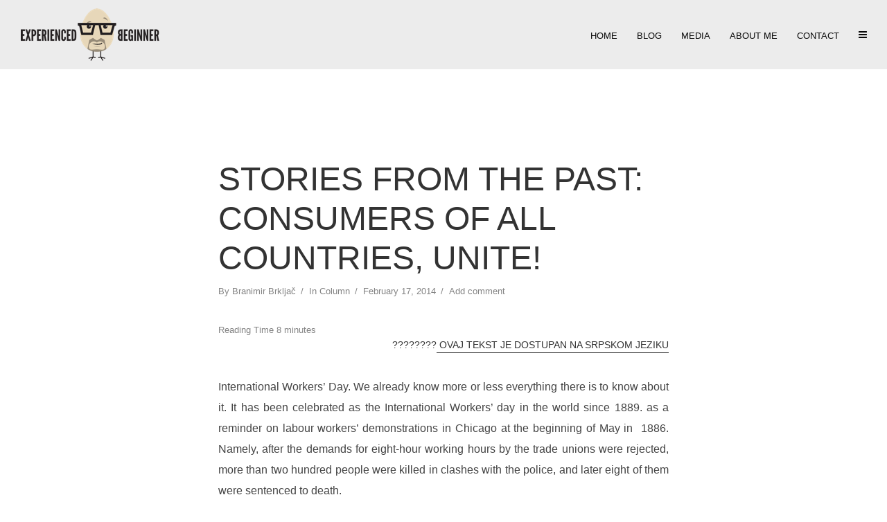

--- FILE ---
content_type: text/html; charset=UTF-8
request_url: https://experiencedbeginner.com/stories-from-the-past-consumers-of-all-countries-unite/
body_size: 21346
content:
<!DOCTYPE html>
<html lang="en-US" class="no-js no-svg">
	<head>
		<meta charset="UTF-8">
		<meta name="viewport" content="width=device-width, initial-scale=1">
		<link rel="profile" href="http://gmpg.org/xfn/11">
		<meta name='robots' content='index, follow, max-image-preview:large, max-snippet:-1, max-video-preview:-1' />

	<!-- This site is optimized with the Yoast SEO plugin v26.7 - https://yoast.com/wordpress/plugins/seo/ -->
	<title>Stories From The Past: Consumers Of All Countries, Unite! - Branimir Brkljač</title>
	<link rel="canonical" href="https://experiencedbeginner.com/stories-from-the-past-consumers-of-all-countries-unite/" />
	<meta property="og:locale" content="en_US" />
	<meta property="og:type" content="article" />
	<meta property="og:title" content="Stories From The Past: Consumers Of All Countries, Unite! - Branimir Brkljač" />
	<meta property="og:description" content="nternational Workers’ Day. We already know more or less everything there is to know about it. It has been celebrated as the International Workers’ day in the world since 1889. as a reminder on labour workers’ demonstrations in Chicago at the beginning of May in  1886. Namely, after the demands for eight-hour working hours by the trade unions were rejected, more than two hundred people were killed in clashes with the police, and later eight of them were sentenced to death." />
	<meta property="og:url" content="https://experiencedbeginner.com/stories-from-the-past-consumers-of-all-countries-unite/" />
	<meta property="og:site_name" content="Branimir Brkljač" />
	<meta property="article:published_time" content="2014-02-17T19:29:20+00:00" />
	<meta property="article:modified_time" content="2018-08-08T07:26:57+00:00" />
	<meta name="author" content="Branimir Brkljač" />
	<meta name="twitter:card" content="summary_large_image" />
	<meta name="twitter:label1" content="Written by" />
	<meta name="twitter:data1" content="Branimir Brkljač" />
	<meta name="twitter:label2" content="Est. reading time" />
	<meta name="twitter:data2" content="12 minutes" />
	<script type="application/ld+json" class="yoast-schema-graph">{"@context":"https://schema.org","@graph":[{"@type":"Article","@id":"https://experiencedbeginner.com/stories-from-the-past-consumers-of-all-countries-unite/#article","isPartOf":{"@id":"https://experiencedbeginner.com/stories-from-the-past-consumers-of-all-countries-unite/"},"author":{"name":"Branimir Brkljač","@id":"https://experiencedbeginner.com/#/schema/person/5fc97ebdd71be69604caba665b199200"},"headline":"Stories From The Past: Consumers Of All Countries, Unite!","datePublished":"2014-02-17T19:29:20+00:00","dateModified":"2018-08-08T07:26:57+00:00","mainEntityOfPage":{"@id":"https://experiencedbeginner.com/stories-from-the-past-consumers-of-all-countries-unite/"},"wordCount":2367,"commentCount":0,"keywords":["column"],"articleSection":["Column"],"inLanguage":"en-US","potentialAction":[{"@type":"CommentAction","name":"Comment","target":["https://experiencedbeginner.com/stories-from-the-past-consumers-of-all-countries-unite/#respond"]}]},{"@type":"WebPage","@id":"https://experiencedbeginner.com/stories-from-the-past-consumers-of-all-countries-unite/","url":"https://experiencedbeginner.com/stories-from-the-past-consumers-of-all-countries-unite/","name":"Stories From The Past: Consumers Of All Countries, Unite! - Branimir Brkljač","isPartOf":{"@id":"https://experiencedbeginner.com/#website"},"datePublished":"2014-02-17T19:29:20+00:00","dateModified":"2018-08-08T07:26:57+00:00","author":{"@id":"https://experiencedbeginner.com/#/schema/person/5fc97ebdd71be69604caba665b199200"},"breadcrumb":{"@id":"https://experiencedbeginner.com/stories-from-the-past-consumers-of-all-countries-unite/#breadcrumb"},"inLanguage":"en-US","potentialAction":[{"@type":"ReadAction","target":["https://experiencedbeginner.com/stories-from-the-past-consumers-of-all-countries-unite/"]}]},{"@type":"BreadcrumbList","@id":"https://experiencedbeginner.com/stories-from-the-past-consumers-of-all-countries-unite/#breadcrumb","itemListElement":[{"@type":"ListItem","position":1,"name":"Home","item":"https://experiencedbeginner.com/"},{"@type":"ListItem","position":2,"name":"Blog","item":"https://experiencedbeginner.com/blog/"},{"@type":"ListItem","position":3,"name":"Stories From The Past: Consumers Of All Countries, Unite!"}]},{"@type":"WebSite","@id":"https://experiencedbeginner.com/#website","url":"https://experiencedbeginner.com/","name":"Branimir Brkljač","description":"Experienced Beginner&#039;s Blog","potentialAction":[{"@type":"SearchAction","target":{"@type":"EntryPoint","urlTemplate":"https://experiencedbeginner.com/?s={search_term_string}"},"query-input":{"@type":"PropertyValueSpecification","valueRequired":true,"valueName":"search_term_string"}}],"inLanguage":"en-US"},{"@type":"Person","@id":"https://experiencedbeginner.com/#/schema/person/5fc97ebdd71be69604caba665b199200","name":"Branimir Brkljač","sameAs":["http://experiencedbeginner.com"],"url":"https://experiencedbeginner.com/author/branimir-brkljac/"}]}</script>
	<!-- / Yoast SEO plugin. -->


<link rel="alternate" type="application/rss+xml" title="Branimir Brkljač &raquo; Feed" href="https://experiencedbeginner.com/feed/" />
<link rel="alternate" type="application/rss+xml" title="Branimir Brkljač &raquo; Comments Feed" href="https://experiencedbeginner.com/comments/feed/" />
<link rel="alternate" type="application/rss+xml" title="Branimir Brkljač &raquo; Stories From The Past: Consumers Of All Countries, Unite! Comments Feed" href="https://experiencedbeginner.com/stories-from-the-past-consumers-of-all-countries-unite/feed/" />
<link rel="alternate" title="oEmbed (JSON)" type="application/json+oembed" href="https://experiencedbeginner.com/wp-json/oembed/1.0/embed?url=https%3A%2F%2Fexperiencedbeginner.com%2Fstories-from-the-past-consumers-of-all-countries-unite%2F" />
<link rel="alternate" title="oEmbed (XML)" type="text/xml+oembed" href="https://experiencedbeginner.com/wp-json/oembed/1.0/embed?url=https%3A%2F%2Fexperiencedbeginner.com%2Fstories-from-the-past-consumers-of-all-countries-unite%2F&#038;format=xml" />
		<!-- This site uses the Google Analytics by MonsterInsights plugin v9.11.1 - Using Analytics tracking - https://www.monsterinsights.com/ -->
		<!-- Note: MonsterInsights is not currently configured on this site. The site owner needs to authenticate with Google Analytics in the MonsterInsights settings panel. -->
					<!-- No tracking code set -->
				<!-- / Google Analytics by MonsterInsights -->
		<style id='wp-img-auto-sizes-contain-inline-css' type='text/css'>
img:is([sizes=auto i],[sizes^="auto," i]){contain-intrinsic-size:3000px 1500px}
/*# sourceURL=wp-img-auto-sizes-contain-inline-css */
</style>
<style id='wp-emoji-styles-inline-css' type='text/css'>

	img.wp-smiley, img.emoji {
		display: inline !important;
		border: none !important;
		box-shadow: none !important;
		height: 1em !important;
		width: 1em !important;
		margin: 0 0.07em !important;
		vertical-align: -0.1em !important;
		background: none !important;
		padding: 0 !important;
	}
/*# sourceURL=wp-emoji-styles-inline-css */
</style>
<style id='wp-block-library-inline-css' type='text/css'>
:root{--wp-block-synced-color:#7a00df;--wp-block-synced-color--rgb:122,0,223;--wp-bound-block-color:var(--wp-block-synced-color);--wp-editor-canvas-background:#ddd;--wp-admin-theme-color:#007cba;--wp-admin-theme-color--rgb:0,124,186;--wp-admin-theme-color-darker-10:#006ba1;--wp-admin-theme-color-darker-10--rgb:0,107,160.5;--wp-admin-theme-color-darker-20:#005a87;--wp-admin-theme-color-darker-20--rgb:0,90,135;--wp-admin-border-width-focus:2px}@media (min-resolution:192dpi){:root{--wp-admin-border-width-focus:1.5px}}.wp-element-button{cursor:pointer}:root .has-very-light-gray-background-color{background-color:#eee}:root .has-very-dark-gray-background-color{background-color:#313131}:root .has-very-light-gray-color{color:#eee}:root .has-very-dark-gray-color{color:#313131}:root .has-vivid-green-cyan-to-vivid-cyan-blue-gradient-background{background:linear-gradient(135deg,#00d084,#0693e3)}:root .has-purple-crush-gradient-background{background:linear-gradient(135deg,#34e2e4,#4721fb 50%,#ab1dfe)}:root .has-hazy-dawn-gradient-background{background:linear-gradient(135deg,#faaca8,#dad0ec)}:root .has-subdued-olive-gradient-background{background:linear-gradient(135deg,#fafae1,#67a671)}:root .has-atomic-cream-gradient-background{background:linear-gradient(135deg,#fdd79a,#004a59)}:root .has-nightshade-gradient-background{background:linear-gradient(135deg,#330968,#31cdcf)}:root .has-midnight-gradient-background{background:linear-gradient(135deg,#020381,#2874fc)}:root{--wp--preset--font-size--normal:16px;--wp--preset--font-size--huge:42px}.has-regular-font-size{font-size:1em}.has-larger-font-size{font-size:2.625em}.has-normal-font-size{font-size:var(--wp--preset--font-size--normal)}.has-huge-font-size{font-size:var(--wp--preset--font-size--huge)}.has-text-align-center{text-align:center}.has-text-align-left{text-align:left}.has-text-align-right{text-align:right}.has-fit-text{white-space:nowrap!important}#end-resizable-editor-section{display:none}.aligncenter{clear:both}.items-justified-left{justify-content:flex-start}.items-justified-center{justify-content:center}.items-justified-right{justify-content:flex-end}.items-justified-space-between{justify-content:space-between}.screen-reader-text{border:0;clip-path:inset(50%);height:1px;margin:-1px;overflow:hidden;padding:0;position:absolute;width:1px;word-wrap:normal!important}.screen-reader-text:focus{background-color:#ddd;clip-path:none;color:#444;display:block;font-size:1em;height:auto;left:5px;line-height:normal;padding:15px 23px 14px;text-decoration:none;top:5px;width:auto;z-index:100000}html :where(.has-border-color){border-style:solid}html :where([style*=border-top-color]){border-top-style:solid}html :where([style*=border-right-color]){border-right-style:solid}html :where([style*=border-bottom-color]){border-bottom-style:solid}html :where([style*=border-left-color]){border-left-style:solid}html :where([style*=border-width]){border-style:solid}html :where([style*=border-top-width]){border-top-style:solid}html :where([style*=border-right-width]){border-right-style:solid}html :where([style*=border-bottom-width]){border-bottom-style:solid}html :where([style*=border-left-width]){border-left-style:solid}html :where(img[class*=wp-image-]){height:auto;max-width:100%}:where(figure){margin:0 0 1em}html :where(.is-position-sticky){--wp-admin--admin-bar--position-offset:var(--wp-admin--admin-bar--height,0px)}@media screen and (max-width:600px){html :where(.is-position-sticky){--wp-admin--admin-bar--position-offset:0px}}

/*# sourceURL=wp-block-library-inline-css */
</style><style id='global-styles-inline-css' type='text/css'>
:root{--wp--preset--aspect-ratio--square: 1;--wp--preset--aspect-ratio--4-3: 4/3;--wp--preset--aspect-ratio--3-4: 3/4;--wp--preset--aspect-ratio--3-2: 3/2;--wp--preset--aspect-ratio--2-3: 2/3;--wp--preset--aspect-ratio--16-9: 16/9;--wp--preset--aspect-ratio--9-16: 9/16;--wp--preset--color--black: #000000;--wp--preset--color--cyan-bluish-gray: #abb8c3;--wp--preset--color--white: #ffffff;--wp--preset--color--pale-pink: #f78da7;--wp--preset--color--vivid-red: #cf2e2e;--wp--preset--color--luminous-vivid-orange: #ff6900;--wp--preset--color--luminous-vivid-amber: #fcb900;--wp--preset--color--light-green-cyan: #7bdcb5;--wp--preset--color--vivid-green-cyan: #00d084;--wp--preset--color--pale-cyan-blue: #8ed1fc;--wp--preset--color--vivid-cyan-blue: #0693e3;--wp--preset--color--vivid-purple: #9b51e0;--wp--preset--color--typology-acc: #0a0a0a;--wp--preset--color--typology-txt: #444444;--wp--preset--color--typology-meta: #848484;--wp--preset--color--typology-bg: #ffffff;--wp--preset--gradient--vivid-cyan-blue-to-vivid-purple: linear-gradient(135deg,rgb(6,147,227) 0%,rgb(155,81,224) 100%);--wp--preset--gradient--light-green-cyan-to-vivid-green-cyan: linear-gradient(135deg,rgb(122,220,180) 0%,rgb(0,208,130) 100%);--wp--preset--gradient--luminous-vivid-amber-to-luminous-vivid-orange: linear-gradient(135deg,rgb(252,185,0) 0%,rgb(255,105,0) 100%);--wp--preset--gradient--luminous-vivid-orange-to-vivid-red: linear-gradient(135deg,rgb(255,105,0) 0%,rgb(207,46,46) 100%);--wp--preset--gradient--very-light-gray-to-cyan-bluish-gray: linear-gradient(135deg,rgb(238,238,238) 0%,rgb(169,184,195) 100%);--wp--preset--gradient--cool-to-warm-spectrum: linear-gradient(135deg,rgb(74,234,220) 0%,rgb(151,120,209) 20%,rgb(207,42,186) 40%,rgb(238,44,130) 60%,rgb(251,105,98) 80%,rgb(254,248,76) 100%);--wp--preset--gradient--blush-light-purple: linear-gradient(135deg,rgb(255,206,236) 0%,rgb(152,150,240) 100%);--wp--preset--gradient--blush-bordeaux: linear-gradient(135deg,rgb(254,205,165) 0%,rgb(254,45,45) 50%,rgb(107,0,62) 100%);--wp--preset--gradient--luminous-dusk: linear-gradient(135deg,rgb(255,203,112) 0%,rgb(199,81,192) 50%,rgb(65,88,208) 100%);--wp--preset--gradient--pale-ocean: linear-gradient(135deg,rgb(255,245,203) 0%,rgb(182,227,212) 50%,rgb(51,167,181) 100%);--wp--preset--gradient--electric-grass: linear-gradient(135deg,rgb(202,248,128) 0%,rgb(113,206,126) 100%);--wp--preset--gradient--midnight: linear-gradient(135deg,rgb(2,3,129) 0%,rgb(40,116,252) 100%);--wp--preset--font-size--small: 12.8px;--wp--preset--font-size--medium: 20px;--wp--preset--font-size--large: 22.4px;--wp--preset--font-size--x-large: 42px;--wp--preset--font-size--normal: 16px;--wp--preset--font-size--huge: 28.8px;--wp--preset--spacing--20: 0.44rem;--wp--preset--spacing--30: 0.67rem;--wp--preset--spacing--40: 1rem;--wp--preset--spacing--50: 1.5rem;--wp--preset--spacing--60: 2.25rem;--wp--preset--spacing--70: 3.38rem;--wp--preset--spacing--80: 5.06rem;--wp--preset--shadow--natural: 6px 6px 9px rgba(0, 0, 0, 0.2);--wp--preset--shadow--deep: 12px 12px 50px rgba(0, 0, 0, 0.4);--wp--preset--shadow--sharp: 6px 6px 0px rgba(0, 0, 0, 0.2);--wp--preset--shadow--outlined: 6px 6px 0px -3px rgb(255, 255, 255), 6px 6px rgb(0, 0, 0);--wp--preset--shadow--crisp: 6px 6px 0px rgb(0, 0, 0);}:where(.is-layout-flex){gap: 0.5em;}:where(.is-layout-grid){gap: 0.5em;}body .is-layout-flex{display: flex;}.is-layout-flex{flex-wrap: wrap;align-items: center;}.is-layout-flex > :is(*, div){margin: 0;}body .is-layout-grid{display: grid;}.is-layout-grid > :is(*, div){margin: 0;}:where(.wp-block-columns.is-layout-flex){gap: 2em;}:where(.wp-block-columns.is-layout-grid){gap: 2em;}:where(.wp-block-post-template.is-layout-flex){gap: 1.25em;}:where(.wp-block-post-template.is-layout-grid){gap: 1.25em;}.has-black-color{color: var(--wp--preset--color--black) !important;}.has-cyan-bluish-gray-color{color: var(--wp--preset--color--cyan-bluish-gray) !important;}.has-white-color{color: var(--wp--preset--color--white) !important;}.has-pale-pink-color{color: var(--wp--preset--color--pale-pink) !important;}.has-vivid-red-color{color: var(--wp--preset--color--vivid-red) !important;}.has-luminous-vivid-orange-color{color: var(--wp--preset--color--luminous-vivid-orange) !important;}.has-luminous-vivid-amber-color{color: var(--wp--preset--color--luminous-vivid-amber) !important;}.has-light-green-cyan-color{color: var(--wp--preset--color--light-green-cyan) !important;}.has-vivid-green-cyan-color{color: var(--wp--preset--color--vivid-green-cyan) !important;}.has-pale-cyan-blue-color{color: var(--wp--preset--color--pale-cyan-blue) !important;}.has-vivid-cyan-blue-color{color: var(--wp--preset--color--vivid-cyan-blue) !important;}.has-vivid-purple-color{color: var(--wp--preset--color--vivid-purple) !important;}.has-black-background-color{background-color: var(--wp--preset--color--black) !important;}.has-cyan-bluish-gray-background-color{background-color: var(--wp--preset--color--cyan-bluish-gray) !important;}.has-white-background-color{background-color: var(--wp--preset--color--white) !important;}.has-pale-pink-background-color{background-color: var(--wp--preset--color--pale-pink) !important;}.has-vivid-red-background-color{background-color: var(--wp--preset--color--vivid-red) !important;}.has-luminous-vivid-orange-background-color{background-color: var(--wp--preset--color--luminous-vivid-orange) !important;}.has-luminous-vivid-amber-background-color{background-color: var(--wp--preset--color--luminous-vivid-amber) !important;}.has-light-green-cyan-background-color{background-color: var(--wp--preset--color--light-green-cyan) !important;}.has-vivid-green-cyan-background-color{background-color: var(--wp--preset--color--vivid-green-cyan) !important;}.has-pale-cyan-blue-background-color{background-color: var(--wp--preset--color--pale-cyan-blue) !important;}.has-vivid-cyan-blue-background-color{background-color: var(--wp--preset--color--vivid-cyan-blue) !important;}.has-vivid-purple-background-color{background-color: var(--wp--preset--color--vivid-purple) !important;}.has-black-border-color{border-color: var(--wp--preset--color--black) !important;}.has-cyan-bluish-gray-border-color{border-color: var(--wp--preset--color--cyan-bluish-gray) !important;}.has-white-border-color{border-color: var(--wp--preset--color--white) !important;}.has-pale-pink-border-color{border-color: var(--wp--preset--color--pale-pink) !important;}.has-vivid-red-border-color{border-color: var(--wp--preset--color--vivid-red) !important;}.has-luminous-vivid-orange-border-color{border-color: var(--wp--preset--color--luminous-vivid-orange) !important;}.has-luminous-vivid-amber-border-color{border-color: var(--wp--preset--color--luminous-vivid-amber) !important;}.has-light-green-cyan-border-color{border-color: var(--wp--preset--color--light-green-cyan) !important;}.has-vivid-green-cyan-border-color{border-color: var(--wp--preset--color--vivid-green-cyan) !important;}.has-pale-cyan-blue-border-color{border-color: var(--wp--preset--color--pale-cyan-blue) !important;}.has-vivid-cyan-blue-border-color{border-color: var(--wp--preset--color--vivid-cyan-blue) !important;}.has-vivid-purple-border-color{border-color: var(--wp--preset--color--vivid-purple) !important;}.has-vivid-cyan-blue-to-vivid-purple-gradient-background{background: var(--wp--preset--gradient--vivid-cyan-blue-to-vivid-purple) !important;}.has-light-green-cyan-to-vivid-green-cyan-gradient-background{background: var(--wp--preset--gradient--light-green-cyan-to-vivid-green-cyan) !important;}.has-luminous-vivid-amber-to-luminous-vivid-orange-gradient-background{background: var(--wp--preset--gradient--luminous-vivid-amber-to-luminous-vivid-orange) !important;}.has-luminous-vivid-orange-to-vivid-red-gradient-background{background: var(--wp--preset--gradient--luminous-vivid-orange-to-vivid-red) !important;}.has-very-light-gray-to-cyan-bluish-gray-gradient-background{background: var(--wp--preset--gradient--very-light-gray-to-cyan-bluish-gray) !important;}.has-cool-to-warm-spectrum-gradient-background{background: var(--wp--preset--gradient--cool-to-warm-spectrum) !important;}.has-blush-light-purple-gradient-background{background: var(--wp--preset--gradient--blush-light-purple) !important;}.has-blush-bordeaux-gradient-background{background: var(--wp--preset--gradient--blush-bordeaux) !important;}.has-luminous-dusk-gradient-background{background: var(--wp--preset--gradient--luminous-dusk) !important;}.has-pale-ocean-gradient-background{background: var(--wp--preset--gradient--pale-ocean) !important;}.has-electric-grass-gradient-background{background: var(--wp--preset--gradient--electric-grass) !important;}.has-midnight-gradient-background{background: var(--wp--preset--gradient--midnight) !important;}.has-small-font-size{font-size: var(--wp--preset--font-size--small) !important;}.has-medium-font-size{font-size: var(--wp--preset--font-size--medium) !important;}.has-large-font-size{font-size: var(--wp--preset--font-size--large) !important;}.has-x-large-font-size{font-size: var(--wp--preset--font-size--x-large) !important;}
/*# sourceURL=global-styles-inline-css */
</style>

<style id='classic-theme-styles-inline-css' type='text/css'>
/*! This file is auto-generated */
.wp-block-button__link{color:#fff;background-color:#32373c;border-radius:9999px;box-shadow:none;text-decoration:none;padding:calc(.667em + 2px) calc(1.333em + 2px);font-size:1.125em}.wp-block-file__button{background:#32373c;color:#fff;text-decoration:none}
/*# sourceURL=/wp-includes/css/classic-themes.min.css */
</style>
<link rel='stylesheet' id='contact-form-7-css' href='https://experiencedbeginner.com/wp-content/plugins/contact-form-7/includes/css/styles.css?ver=6.1.4' type='text/css' media='all' />
<link rel='stylesheet' id='mks_shortcodes_simple_line_icons-css' href='https://experiencedbeginner.com/wp-content/plugins/meks-flexible-shortcodes/css/simple-line/simple-line-icons.css?ver=1.3.8' type='text/css' media='screen' />
<link rel='stylesheet' id='mks_shortcodes_css-css' href='https://experiencedbeginner.com/wp-content/plugins/meks-flexible-shortcodes/css/style.css?ver=1.3.8' type='text/css' media='screen' />
<link rel='stylesheet' id='hollerbox-popups-css' href='https://experiencedbeginner.com/wp-content/plugins/holler-box/assets/css/popups.css?ver=2.3.10.1' type='text/css' media='all' />
<link rel='stylesheet' id='typology-main-css' href='https://experiencedbeginner.com/wp-content/themes/typology/assets/css/min.css?ver=1.7.7' type='text/css' media='all' />
<style id='typology-main-inline-css' type='text/css'>
body,blockquote:before, q:before{font-family: 'MS Sans Serif', Geneva, sans-serif;font-weight: 400;}body,.typology-action-button .sub-menu{color:#444444;}body{background:#ffffff;font-size: 1.6rem;}.typology-fake-bg{background:#ffffff;}.typology-sidebar,.typology-section{background:#ffffff;}h1, h2, h3, h4, h5, h6,.h1, .h2, .h3, .h4, .h5, .h6,.submit,.mks_read_more a,input[type="submit"],input[type="button"],a.mks_button,.cover-letter,.post-letter,.woocommerce nav.woocommerce-pagination ul li span,.woocommerce nav.woocommerce-pagination ul li a,.woocommerce div.product .woocommerce-tabs ul.tabs li,.typology-pagination a,.typology-pagination span,.comment-author .fn,.post-date-month,.typology-button-social,.meks-instagram-follow-link a,.mks_autor_link_wrap a,.entry-pre-title,.typology-button,button,.wp-block-cover .wp-block-cover-image-text, .wp-block-cover .wp-block-cover-text, .wp-block-cover h2, .wp-block-cover-image .wp-block-cover-image-text, .wp-block-cover-image .wp-block-cover-text, .wp-block-cover-image h2,.wp-block-button__link,body div.wpforms-container-full .wpforms-form input[type=submit], body div.wpforms-container-full .wpforms-form button[type=submit], body div.wpforms-container-full .wpforms-form .wpforms-page-button {font-family: 'MS Sans Serif', Geneva, sans-serif;font-weight: 400;}.typology-header .typology-nav{font-family: 'MS Sans Serif', Geneva, sans-serif;font-weight: 400;}.typology-cover .entry-title,.typology-cover h1 { font-size: 6.4rem;}h1, .h1 {font-size: 4.8rem;}h2, .h2 {font-size: 3.5rem;}h3, .h3 {font-size: 2.8rem;}h4, .h4 {font-size: 2.3rem;}h5, .h5,.typology-layout-c.post-image-on .entry-title,blockquote, q {font-size: 1.8rem;}h6, .h6 {font-size: 1.4rem;}.widget{font-size: 1.4rem;}.typology-header .typology-nav a{font-size: 1.3rem;}.typology-layout-b .post-date-hidden,.meta-item{font-size: 1.3rem;}.post-letter {font-size: 26.0rem;}.typology-layout-c .post-letter{height: 26.0rem;}.cover-letter {font-size: 60.0rem;}h1, h2, h3, h4, h5, h6,.h1, .h2, .h3, .h4, .h5, .h6,h1 a,h2 a,h3 a,h4 a,h5 a,h6 a,.post-date-month{color:#333333;}.typology-single-sticky a{color:#444444;}.entry-title a:hover,.typology-single-sticky a:hover{color:#0a0a0a;}.bypostauthor .comment-author:before,#cancel-comment-reply-link:after{background:#0a0a0a;}a,.widget .textwidget a,.typology-layout-b .post-date-hidden{color: #0a0a0a;}.single .typology-section:first-child .section-content, .section-content-page, .section-content.section-content-a{max-width: 650px;}.typology-header{height:100px;}.typology-header-sticky-on .typology-header{background:#0a0a0a;}.cover-letter{padding-top: 100px;}.site-title a,.typology-site-description{color: #0a0a0a;}.typology-header .typology-nav,.typology-header .typology-nav > li > a{color: #0a0a0a;}.typology-header .typology-nav .sub-menu a{ color:#444444;}.typology-header .typology-nav .sub-menu a:hover{color: #0a0a0a;}.typology-action-button .sub-menu ul a:before{background: #0a0a0a;}.sub-menu .current-menu-item a{color:#0a0a0a;}.dot,.typology-header .typology-nav .sub-menu{background:#ffffff;}.typology-header .typology-main-navigation .sub-menu .current-menu-ancestor > a,.typology-header .typology-main-navigation .sub-menu .current-menu-item > a{color: #0a0a0a;}.typology-header-wide .slot-l{left: 30px;}.typology-header-wide .slot-r{right: 15px;}.meta-item,.meta-item span,.meta-item a,.comment-metadata a{color: #848484;}.comment-meta .url,.meta-item a:hover{color:#333333;}.typology-post:after,.section-title:after,.typology-pagination:before{background:rgba(51,51,51,0.2);}.typology-layout-b .post-date-day,.typology-outline-nav li a:hover,.style-timeline .post-date-day{color:#0a0a0a;}.typology-layout-b .post-date:after,blockquote:before,q:before{background:#0a0a0a;}.typology-sticky-c,.typology-sticky-to-top span,.sticky-author-date{color: #848484;}.typology-outline-nav li a{color: #444444;}.typology-post.typology-layout-b:before, .section-content-b .typology-ad-between-posts:before{background:rgba(68,68,68,0.1);}.submit,.mks_read_more a,input[type="submit"],input[type="button"],a.mks_button,.typology-button,.submit,.typology-button-social,.page-template-template-authors .typology-author .typology-button-social,.widget .mks_autor_link_wrap a,.widget .meks-instagram-follow-link a,.widget .mks_read_more a,button,body div.wpforms-container-full .wpforms-form input[type=submit], body div.wpforms-container-full .wpforms-form button[type=submit], body div.wpforms-container-full .wpforms-form .wpforms-page-button {color:#ffffff;background: #0a0a0a;border:1px solid #0a0a0a;}body div.wpforms-container-full .wpforms-form input[type=submit]:hover, body div.wpforms-container-full .wpforms-form input[type=submit]:focus, body div.wpforms-container-full .wpforms-form input[type=submit]:active, body div.wpforms-container-full .wpforms-form button[type=submit]:hover, body div.wpforms-container-full .wpforms-form button[type=submit]:focus, body div.wpforms-container-full .wpforms-form button[type=submit]:active, body div.wpforms-container-full .wpforms-form .wpforms-page-button:hover, body div.wpforms-container-full .wpforms-form .wpforms-page-button:active, body div.wpforms-container-full .wpforms-form .wpforms-page-button:focus {color:#ffffff;background: #0a0a0a;border:1px solid #0a0a0a;}.page-template-template-authors .typology-author .typology-icon-social:hover {border:1px solid #0a0a0a;}.button-invert{color:#0a0a0a;background:transparent;}.widget .mks_autor_link_wrap a:hover,.widget .meks-instagram-follow-link a:hover,.widget .mks_read_more a:hover{color:#ffffff;}.typology-cover{min-height: 230px;}.typology-cover-empty{height:190px;min-height:190px;}.typology-fake-bg .typology-section:first-child {top: -90px;}.typology-flat .typology-cover-empty{height:100px;}.typology-flat .typology-cover{min-height:100px;}.typology-cover-empty,.typology-cover,.typology-header-sticky{background: #ececec;;}.typology-cover-overlay:after{background: rgba(236,236,236,0.6);}.typology-sidebar-header{background:#ececec;}.typology-cover,.typology-cover .entry-title,.typology-cover .entry-title a,.typology-cover .meta-item,.typology-cover .meta-item span,.typology-cover .meta-item a,.typology-cover h1,.typology-cover h2,.typology-cover h3{color: #0a0a0a;}.typology-cover .typology-button{color: #ececec;background:#0a0a0a;border:1px solid #0a0a0a;}.typology-cover .button-invert{color: #0a0a0a;background: transparent;}.typology-cover-slider .owl-dots .owl-dot span{background:#0a0a0a;}.typology-outline-nav li:before,.widget ul li:before{background:#0a0a0a;}.widget a{color:#444444;}.widget a:hover,.widget_calendar table tbody td a,.entry-tags a:hover,.wp-block-tag-cloud a:hover{color:#0a0a0a;}.widget_calendar table tbody td a:hover,.widget table td,.entry-tags a,.wp-block-tag-cloud a{color:#444444;}.widget table,.widget table td,.widget_calendar table thead th,table,td, th{border-color: rgba(68,68,68,0.3);}.widget ul li,.widget .recentcomments{color:#444444;}.widget .post-date{color:#848484;}#today{background:rgba(68,68,68,0.1);}.typology-pagination .current, .typology-pagination .infinite-scroll a, .typology-pagination .load-more a, .typology-pagination .nav-links .next, .typology-pagination .nav-links .prev, .typology-pagination .next a, .typology-pagination .prev a{color: #ffffff;background:#333333;}.typology-pagination a, .typology-pagination span{color: #333333;border:1px solid #333333;}.typology-footer{background:#000000;color:#ffffff;}.typology-footer h1,.typology-footer h2,.typology-footer h3,.typology-footer h4,.typology-footer h5,.typology-footer h6,.typology-footer .post-date-month{color:#ffffff;}.typology-count{background: #0a0a0a;}.typology-footer a, .typology-footer .widget .textwidget a{color: #ffffff;}input[type="text"], input[type="email"],input[type=search], input[type="url"], input[type="tel"], input[type="number"], input[type="date"], input[type="password"], textarea, select{border-color:rgba(68,68,68,0.2);}blockquote:after, blockquote:before, q:after, q:before{-webkit-box-shadow: 0 0 0 10px #ffffff;box-shadow: 0 0 0 10px #ffffff;}pre,.entry-content #mc_embed_signup{background: rgba(68,68,68,0.1);}.wp-block-button__link{background: #0a0a0a;color: #ffffff; }.wp-block-image figcaption,.wp-block-audio figcaption{color: #444444;}.wp-block-pullquote:not(.is-style-solid-color) blockquote{border-top:2px solid #444444;border-bottom:2px solid #444444;}.wp-block-pullquote.is-style-solid-color{background: #0a0a0a;color: #ffffff; }.wp-block-separator{border-color: rgba(68,68,68,0.3);}.typology-footer .container > .col-lg-4{margin-top:8rem;}body.wp-editor{background:#ffffff;}.has-small-font-size{ font-size: 1.3rem;}.has-large-font-size{ font-size: 1.9rem;}.has-huge-font-size{ font-size: 2.2rem;}@media(min-width: 801px){.has-small-font-size{ font-size: 1.3rem;}.has-normal-font-size{ font-size: 1.6rem;}.has-large-font-size{ font-size: 2.2rem;}.has-huge-font-size{ font-size: 2.9rem;}}.has-typology-acc-background-color{ background-color: #0a0a0a;}.has-typology-acc-color{ color: #0a0a0a;}.has-typology-txt-background-color{ background-color: #444444;}.has-typology-txt-color{ color: #444444;}.has-typology-meta-background-color{ background-color: #848484;}.has-typology-meta-color{ color: #848484;}.has-typology-bg-background-color{ background-color: #ffffff;}.has-typology-bg-color{ color: #ffffff;}.site-title{text-transform: uppercase;}.typology-site-description{text-transform: none;}.typology-nav{text-transform: uppercase;}h1, h2, h3, h4, h5, h6{text-transform: uppercase;}.section-title{text-transform: uppercase;}.widget-title{text-transform: uppercase;}.meta-item{text-transform: none;}.typology-button{text-transform: uppercase;}.submit,.mks_read_more a,input[type="submit"],input[type="button"],a.mks_button,.typology-button,.widget .mks_autor_link_wrap a,.widget .meks-instagram-follow-link a,.widget .mks_read_more a,button,.typology-button-social,.wp-block-button__link,body div.wpforms-container-full .wpforms-form input[type=submit], body div.wpforms-container-full .wpforms-form button[type=submit], body div.wpforms-container-full .wpforms-form .wpforms-page-button {text-transform: uppercase;}
/*# sourceURL=typology-main-inline-css */
</style>
<link rel='stylesheet' id='meks-ads-widget-css' href='https://experiencedbeginner.com/wp-content/plugins/meks-easy-ads-widget/css/style.css?ver=2.0.9' type='text/css' media='all' />
<link rel='stylesheet' id='meks_instagram-widget-styles-css' href='https://experiencedbeginner.com/wp-content/plugins/meks-easy-instagram-widget/css/widget.css?ver=6.9' type='text/css' media='all' />
<link rel='stylesheet' id='meks-flickr-widget-css' href='https://experiencedbeginner.com/wp-content/plugins/meks-simple-flickr-widget/css/style.css?ver=1.3' type='text/css' media='all' />
<link rel='stylesheet' id='meks-author-widget-css' href='https://experiencedbeginner.com/wp-content/plugins/meks-smart-author-widget/css/style.css?ver=1.1.5' type='text/css' media='all' />
<link rel='stylesheet' id='meks-social-widget-css' href='https://experiencedbeginner.com/wp-content/plugins/meks-smart-social-widget/css/style.css?ver=1.6.5' type='text/css' media='all' />
<link rel='stylesheet' id='meks-themeforest-widget-css' href='https://experiencedbeginner.com/wp-content/plugins/meks-themeforest-smart-widget/css/style.css?ver=1.6' type='text/css' media='all' />
<link rel='stylesheet' id='bsfrt_frontend-css' href='https://experiencedbeginner.com/wp-content/plugins/read-meter/assets/css/bsfrt-frontend-css.min.css?ver=1.0.11' type='text/css' media='all' />
<script type="text/javascript" src="https://experiencedbeginner.com/wp-includes/js/jquery/jquery.min.js?ver=3.7.1" id="jquery-core-js"></script>
<script type="text/javascript" src="https://experiencedbeginner.com/wp-includes/js/jquery/jquery-migrate.min.js?ver=3.4.1" id="jquery-migrate-js"></script>
<link rel="https://api.w.org/" href="https://experiencedbeginner.com/wp-json/" /><link rel="alternate" title="JSON" type="application/json" href="https://experiencedbeginner.com/wp-json/wp/v2/posts/610" /><link rel="EditURI" type="application/rsd+xml" title="RSD" href="https://experiencedbeginner.com/xmlrpc.php?rsd" />
<meta name="generator" content="WordPress 6.9" />
<link rel='shortlink' href='https://experiencedbeginner.com/?p=610' />
<meta name="generator" content="Redux 4.5.10" />		<style id="hollerbox-frontend-styles">

            .no-click {
                cursor: not-allowed;
                /*pointer-events: none;*/
            }

					</style>
		
<style type="text/css">
.entry-content .bsf-rt-reading-time,
.post-content .bsf-rt-reading-time {
background: unset;

color: #848484;

font-size: 13px;

margin-top: 
		0px;

margin-right: 
		0px;

margin-bottom: 
		0px;

margin-left: 
		0px;

padding-top: 
		0em;

padding-right: 
		0em;

padding-bottom: 
		0em;

padding-left: 
		0em;

width: max-content;

display: block;

min-width: 100px;

}

</style>
		<link rel="icon" href="https://experiencedbeginner.com/wp-content/uploads/2018/08/cropped-branimibrkljac-32x32.png" sizes="32x32" />
<link rel="icon" href="https://experiencedbeginner.com/wp-content/uploads/2018/08/cropped-branimibrkljac-192x192.png" sizes="192x192" />
<link rel="apple-touch-icon" href="https://experiencedbeginner.com/wp-content/uploads/2018/08/cropped-branimibrkljac-180x180.png" />
<meta name="msapplication-TileImage" content="https://experiencedbeginner.com/wp-content/uploads/2018/08/cropped-branimibrkljac-270x270.png" />
		<style type="text/css" id="wp-custom-css">
			.typology-header .typology-nav > li > a:hover {
    box-shadow: none;
    opacity: 0.5;
}
.typology-sidebar-header {
    background-color: #ececec;
}
.typology-sidebar-close {
    color: #000;
}
.typology-footer {
    padding-top: 80px;
}
.typology-footer .widget p a:hover {
    color: #FAFAFA;
}
.typology-footer .widget input[type="submit"] {
    background-color: #FFF;
    color: #000;
}
.typology-footer .widget input[type="submit"]:hover {
    background-color: #FAFAFA;
    color: #000;
}.holler-box input#s,
.holler-box input[type=email],
.holler-box input[type=text] {
	background-color: #FFF;
}
.holler-box.hwp-popup {
	max-width: 480px;
}
.holler-box.hwp-popup .hwp-powered-by {
	display: none;
}
#commentform .gglcptch.gglcptch_v3 > div {
  opacity: 0;
  visibility: hidden;
  backface-visibility: hidden;
  height: 0;
}		</style>
			<link rel='stylesheet' id='gglcptch-css' href='https://experiencedbeginner.com/wp-content/plugins/google-captcha/css/gglcptch.css?ver=1.85' type='text/css' media='all' />
<link rel='stylesheet' id='mailpoet_public-css' href='https://experiencedbeginner.com/wp-content/plugins/mailpoet/assets/dist/css/mailpoet-public.b1f0906e.css?ver=6.9' type='text/css' media='all' />
<link rel='stylesheet' id='mailpoet_custom_fonts_0-css' href='https://fonts.googleapis.com/css?family=Abril+FatFace%3A400%2C400i%2C700%2C700i%7CAlegreya%3A400%2C400i%2C700%2C700i%7CAlegreya+Sans%3A400%2C400i%2C700%2C700i%7CAmatic+SC%3A400%2C400i%2C700%2C700i%7CAnonymous+Pro%3A400%2C400i%2C700%2C700i%7CArchitects+Daughter%3A400%2C400i%2C700%2C700i%7CArchivo%3A400%2C400i%2C700%2C700i%7CArchivo+Narrow%3A400%2C400i%2C700%2C700i%7CAsap%3A400%2C400i%2C700%2C700i%7CBarlow%3A400%2C400i%2C700%2C700i%7CBioRhyme%3A400%2C400i%2C700%2C700i%7CBonbon%3A400%2C400i%2C700%2C700i%7CCabin%3A400%2C400i%2C700%2C700i%7CCairo%3A400%2C400i%2C700%2C700i%7CCardo%3A400%2C400i%2C700%2C700i%7CChivo%3A400%2C400i%2C700%2C700i%7CConcert+One%3A400%2C400i%2C700%2C700i%7CCormorant%3A400%2C400i%2C700%2C700i%7CCrimson+Text%3A400%2C400i%2C700%2C700i%7CEczar%3A400%2C400i%2C700%2C700i%7CExo+2%3A400%2C400i%2C700%2C700i%7CFira+Sans%3A400%2C400i%2C700%2C700i%7CFjalla+One%3A400%2C400i%2C700%2C700i%7CFrank+Ruhl+Libre%3A400%2C400i%2C700%2C700i%7CGreat+Vibes%3A400%2C400i%2C700%2C700i&#038;ver=6.9' type='text/css' media='all' />
<link rel='stylesheet' id='mailpoet_custom_fonts_1-css' href='https://fonts.googleapis.com/css?family=Heebo%3A400%2C400i%2C700%2C700i%7CIBM+Plex%3A400%2C400i%2C700%2C700i%7CInconsolata%3A400%2C400i%2C700%2C700i%7CIndie+Flower%3A400%2C400i%2C700%2C700i%7CInknut+Antiqua%3A400%2C400i%2C700%2C700i%7CInter%3A400%2C400i%2C700%2C700i%7CKarla%3A400%2C400i%2C700%2C700i%7CLibre+Baskerville%3A400%2C400i%2C700%2C700i%7CLibre+Franklin%3A400%2C400i%2C700%2C700i%7CMontserrat%3A400%2C400i%2C700%2C700i%7CNeuton%3A400%2C400i%2C700%2C700i%7CNotable%3A400%2C400i%2C700%2C700i%7CNothing+You+Could+Do%3A400%2C400i%2C700%2C700i%7CNoto+Sans%3A400%2C400i%2C700%2C700i%7CNunito%3A400%2C400i%2C700%2C700i%7COld+Standard+TT%3A400%2C400i%2C700%2C700i%7COxygen%3A400%2C400i%2C700%2C700i%7CPacifico%3A400%2C400i%2C700%2C700i%7CPoppins%3A400%2C400i%2C700%2C700i%7CProza+Libre%3A400%2C400i%2C700%2C700i%7CPT+Sans%3A400%2C400i%2C700%2C700i%7CPT+Serif%3A400%2C400i%2C700%2C700i%7CRakkas%3A400%2C400i%2C700%2C700i%7CReenie+Beanie%3A400%2C400i%2C700%2C700i%7CRoboto+Slab%3A400%2C400i%2C700%2C700i&#038;ver=6.9' type='text/css' media='all' />
<link rel='stylesheet' id='mailpoet_custom_fonts_2-css' href='https://fonts.googleapis.com/css?family=Ropa+Sans%3A400%2C400i%2C700%2C700i%7CRubik%3A400%2C400i%2C700%2C700i%7CShadows+Into+Light%3A400%2C400i%2C700%2C700i%7CSpace+Mono%3A400%2C400i%2C700%2C700i%7CSpectral%3A400%2C400i%2C700%2C700i%7CSue+Ellen+Francisco%3A400%2C400i%2C700%2C700i%7CTitillium+Web%3A400%2C400i%2C700%2C700i%7CUbuntu%3A400%2C400i%2C700%2C700i%7CVarela%3A400%2C400i%2C700%2C700i%7CVollkorn%3A400%2C400i%2C700%2C700i%7CWork+Sans%3A400%2C400i%2C700%2C700i%7CYatra+One%3A400%2C400i%2C700%2C700i&#038;ver=6.9' type='text/css' media='all' />
<link rel='stylesheet' id='gglcptch_hide-css' href='https://experiencedbeginner.com/wp-content/plugins/google-captcha/css/hide_badge.css?ver=1.85' type='text/css' media='all' />
</head>

	<body class="wp-singular post-template-default single single-post postid-610 single-format-standard wp-embed-responsive wp-theme-typology typology-flat typology-header-wide typology-v_1_7_7">

		
			<header id="typology-header" class="typology-header">
				<div class="container">
					<div class="slot-l">
	<div class="typology-site-branding">
	
	<span class="site-title h4"><a href="https://experiencedbeginner.com/" rel="home"><img class="typology-logo" src="https://experiencedbeginner.com/wp-content/uploads/2018/08/experienced-beginner-logo.png" alt="Branimir Brkljač"></a></span>	
</div>
	
</div>

<div class="slot-r">
				<ul id="menu-typology-main-english" class="typology-nav typology-main-navigation"><li id="menu-item-651" class="menu-item menu-item-type-post_type menu-item-object-page menu-item-home menu-item-651"><a href="https://experiencedbeginner.com/">Home</a></li>
<li id="menu-item-652" class="menu-item menu-item-type-post_type menu-item-object-page current_page_parent menu-item-652"><a href="https://experiencedbeginner.com/blog/">Blog</a></li>
<li id="menu-item-653" class="menu-item menu-item-type-taxonomy menu-item-object-category current-post-ancestor menu-item-has-children menu-item-653"><a href="https://experiencedbeginner.com/category/media/">Media</a>
<ul class="sub-menu">
	<li id="menu-item-654" class="menu-item menu-item-type-taxonomy menu-item-object-category current-post-ancestor current-menu-parent current-post-parent menu-item-654"><a href="https://experiencedbeginner.com/category/media/column/">Column</a></li>
	<li id="menu-item-786" class="menu-item menu-item-type-taxonomy menu-item-object-category menu-item-786"><a href="https://experiencedbeginner.com/category/media/interview/">Interview</a></li>
	<li id="menu-item-655" class="menu-item menu-item-type-taxonomy menu-item-object-category menu-item-655"><a href="https://experiencedbeginner.com/category/media/video/">Video</a></li>
</ul>
</li>
<li id="menu-item-656" class="menu-item menu-item-type-post_type menu-item-object-page menu-item-656"><a href="https://experiencedbeginner.com/about/">About me</a></li>
<li id="menu-item-529" class="menu-item menu-item-type-post_type menu-item-object-page menu-item-529"><a href="https://experiencedbeginner.com/contact/">Contact</a></li>
</ul>			
	<ul class="typology-nav typology-actions-list">
    <li class="typology-action-button typology-action-sidebar ">
		<span>
			<i class="fa fa-bars"></i>
		</span>
</li>
</ul></div>				</div>
			</header>

		
	
			
        				<div id="typology-cover" class="typology-cover typology-cover-empty">
            		</div>
		<div class="typology-fake-bg">
			<div class="typology-section">
				    
				<div class="section-content">
    <article id="post-610" class="typology-post typology-single-post post-610 post type-post status-publish format-standard hentry category-column tag-column">
	
	            
            <header class="entry-header">

                <h1 class="entry-title entry-title-cover-empty">Stories From The Past: Consumers Of All Countries, Unite!</h1>
                                    <div class="entry-meta"><div class="meta-item meta-author">By <span class="vcard author"><span class="fn"><a href="https://experiencedbeginner.com/author/branimir-brkljac/">Branimir Brkljač</a></span></span></div><div class="meta-item meta-category">In <a href="https://experiencedbeginner.com/category/media/column/" rel="category tag">Column</a></div><div class="meta-item meta-date"><span class="updated">February 17, 2014</span></div><div class="meta-item meta-comments"><a href="https://experiencedbeginner.com/stories-from-the-past-consumers-of-all-countries-unite/#respond">Add comment</a></div></div>
                
                
            </header>

                
        <div class="entry-content clearfix">
                        
            
            <span class="bsf-rt-reading-time"><span class="bsf-rt-display-label" prefix="Reading Time"></span> <span class="bsf-rt-display-time" reading_time="8"></span> <span class="bsf-rt-display-postfix" postfix="minutes"></span></span><div id="bsf_rt_marker"></div><h6 style="text-align: right;"><span class="Apple-converted-space">????????</span><a href="https://iskusnipocetnik.com/price-iz-proslosti-potrosaci-svih-zemalja-ujedinite-se/" target="_blank" rel="noopener"> Ovaj tekst je dostupan na srpskom jeziku</a></h6>
<p style="text-align: justify;">International Workers’ Day. We already know more or less everything there is to know about it. It has been celebrated as the International Workers’ day in the world since 1889. as a reminder on labour workers’ demonstrations in Chicago at the beginning of May in  1886. Namely, after the demands for eight-hour working hours by the trade unions were rejected, more than two hundred people were killed in clashes with the police, and later eight of them were sentenced to death.</p>
<p style="text-align: justify;">During these 125 years, the International Workers’ Day has grown into one of the most powerful symbols of the struggle for labour rights in the world and in general the symbol of the struggle for freedom. In our former country, while the region still had its own name and was still one country, the celebration the International Workers’ Day had a clear ideological dimension. For, it was, as you know, a country of workers in which all labour rights were fully practised, and therefore the workers had no further request. The government reminded people of this achievement every year and boasted about it, just in case. Labourers and the general population used to celebrate it in proper fashion, all over the forests and valleys of our proud land by gathering around barbeques and fires.)As the ideological framework loosened, so, too were there less of those appropriate official meetings in which the government bragged, but the celebratory euphoria of those other gatherings was not diminished. On the contrary. Little by little, International Workers’ Day evolved into a spring festival – a people’s holiday meant as a celebration of good cheer. Working and non-working days were diligently added up before the holiday, with creativity demonstrated in coming up with a formula for using less working days to get more days off, where linking the weekend before the holiday with the one after it was a given. The only factor of uncertainty was the weather, which resulted in the adoption of a mantra to be repeated fervently before the holiday in order to achieve the desired effect – “hopefully, the weather will be good”!</p>
<p style="text-align: justify;">Essentially, nothing has changed in the past twenty years or so that we’ve all been independent of each other. The only thing that has changed is a strong marketing support for this national holiday. And so, a few days before this International Workers’ Day, we were showered by irresistible offers – buy a six-pack of beer and you’ll get two packets of barbecue kebabs for free, or buy a brand new grill and you’ll get two free charcoal bags. There were many similar offers, but, realistically speaking, they could’ve been better. Why didn’t anyone offer a complimentary badminton set for the little girls, along with the beer and barbeque, and a disposable football for the little boys, guaranteeing the satisfaction of the whole family (This having been said, I’m volunteering for next year, and if they remember me, then it’s all good…) Even those who had no idea what to do and where to go that day were taken care of. There were mass gatherings organized for them in squares, parks and picnic spots, and even the slightest dilemma of whether to go or not, was eliminated by an offer too good to refuse – come and you shall receive, free of charge of course, a serving of beans, which you will calmly, with thousands of others, consume sitting under branded sun umbrellas, surrounded by branded bars carrying branded beer and branded soft drinks. The free beans were accompanied by an appropriate cultural program which took place on the branded stage, and seasoned, as tradition would have it, by all colors and shapes of politicians, who put on their best concerned face, perfected to a fault, and bravely told those gathered that precisely today’s holiday was the perfect opportunity to highlight unemployment as a burning issue of our society, which we must fight ruthlessly, and announce that the most decisive steps would be taken towards enabling the pre-requisites for creating the necessary circumstances for the system institutions to yackety-yack…</p>
<p style="text-align: justify;">Is it not somehow touching that capitalism simply stole the Labor Worker’s Day and turned it into another consumer holiday? And it happened in the same way as it twisted the point of Christmas, invented the Valentine&#8217;s Day, Black Friday, Blue Monday (well, it&#8217;s not blue, but I know it&#8217;s one of the colours). Isn’t it genius how the eight-hour day movement demands – eight hours for work / eight hours for rest / eight hours for what you will – were toppled and turned into 24 hours of shopping. Instead of sleeping, we now have &#8220;shopping nights&#8221; every now and then, instead of free time and culture events, we have &#8220;shopping and entertainment festivals&#8221; at shopping centres, we already routinely do a quick shopping-on-line shopping during our working hours!</p>
<p style="text-align: justify;">This shows the invaluable contribution of a well-oiled media and marketing machine. It’s still doing everything in its might to create a new age man whose guiding principle and identity status will be reflected by the slogan “I buy, therefore I am”. It cannot be said that this trend not a success and that the results are not very good. Shopping is an essential part of our lifestyle and what we are – &#8220;tell me where / what you are buying and I will tell you who you are.&#8221; Brands reveal our system of values and define our place in the social scale. By buying a &#8220;real&#8221; brand, we are also buying the desired place on that social scale. Freedom, success, appearances, youth, beauty, power&#8230; If you miss any of these, don’t worry, everything can be purchased, all you have to do is just select the right brand. That&#8217;s why we buy what we cannot afford. Appearances are crucial; we’ll get around to the essence somehow. And even if we don’t, we’ll just buy some more of the correct brand, or we’ll change the brand, and then maybe we’ll get around to it. If that’s what they say, then that’s how it must be.</p>
<p style="text-align: justify;">If shopping has ceased to be the purchase of necessities and has become a social phenomenon through which, we define ourselves and evaluate others, then is the following question appropriate: Can we, as customers, change the world and make it a better place?</p>
<p style="text-align: justify;">You probably never heard of Australian bottled water &#8220;Thankyou&#8221;. Behind this water, there is a company with the same name which was founded in 2008 by a 19-year-old student Daniel Flynn with three of his friends from university with the idea that a certain amount of money from the price of each bottle sold will be used to finance water supply projects in Central African countries, in which thousands of people, especially children, die due to lack of drinking water. Their message was simple: Make your contribution and help someone live better by making the right choice in doing what you do every day – shopping. On July 29, 2013, the largest Australian retail chain &#8220;Coles&#8221; included bottled drinking water &#8220;Thankyou&#8221; in its offer. This news is nothing special itself. What&#8217;s special is that “Thankyou” had posted a video on social networks two weeks earlier and invited its followers to leave their posts on “Coles” Facebook page asking for &#8220;Thankyou&#8221; water to be a part of the offer. The video had 70,000 views, and &#8220;Coles&#8221; page was cluttered with messages to put &#8220;thankyou&#8221; water on their shelves. The campaign produced a stronger echo than imagined and during those two weeks 13 million people found out about it through various media. &#8220;We were told to be happy if we put our water on the shelves of &#8220;Coles &#8220;within 6 months! We did it in two weeks &#8220;, commented founder of company David Flin. Today, the company &#8220;Thankyou&#8221; defines itself as a movement of consumers who contribute to the financing of over 100 projects in nine countries through the purchase of water which aims at improving living conditions in the poorest regions.  Each of these projects has been described in details and can be read on their website. In addition to water, they included food and personal hygiene items in the offer.</p>
<p style="text-align: justify;">An American Blake Mycoskie travelled to Argentina in 2006. He joined a humanitarian organization that distributed aid in the form of free shoes in the villages. He met families where there were not enough shoes for all the kids, so the children alternately went to school every second or third day when it was their turn to wear shoes. On return home, in the same year, he founded the company &#8220;TOMS&#8221; in his apartment, which started selling shoes with the promise that each pair of sold shoes, will provide one pair which will be given for free to a child needs them. This idea was clearly stated by the slogan “One for one”. So far, more than 10 million pairs of shoes are given in over 60 countries. Blake is the chairman of the company, and his position is “Chief Shoe Giver”, which is the most important position (there are professional managers for other activities). TOMS is not a shoe-selling company, but a company that helps people in need and make their life easier and this is all possible thanks to people all around the world who  &#8211; shop on a daily basis. They join the movement “One for one” and give an example of good practice to the world. I had the opportunity to listen to Blake speaking and I remembered the following words: „First of all, I am responsible for people on both sides and my ultimate task is to keep my promise “One to one” I made at the beginning. Products can be different, but the model “One to one” has to be the same. The “One for one” model was also used for eyewear in 2011. For each pair of purchased TOMS sunglasses, one person would receive prescription glasses or surgery to restore his eyesight. In this way, 200 thousand people in 13 countries have gotten their sight back. Starting from this year, 2014, you can buy a bag of TOMS Premium coffee and enable access to drinking water to people in 5 countries.</p>
<p style="text-align: justify;">One of the people who was inspired by the TOMS project was a Canadian Tal Dehtiar, who founded his company for the production of shoes &#8220;Oliberte&#8221; in 2009. His goal was a bit different and he had a slightly different concept in his mind. He promised that each pair of “Oliberte” shoes would always be manufactured in Africa. By doing what you normally do – buying – you can make your contribution. If you decide to buy his shoes, you will enable people in the least developed African countries to work in normal and decent conditions and earn the secure existence for them and their families. Tal believes that the creation of solid economic foundations for the development of one region is a more effective way to help people live better lives than giving a charity. He hired local producers and expanded their business. He purchases leather from local cattle breeders in Ethiopia, rubber for soles in Liberia, and wool labels and other materials from Mauritius. He made his assortment wider by producing bags and other leather accessories. He purchases leather in Kenya and produces in Zambia. Last year, he opened his own factory in Addis Ababa, where he plans to relocate his entire shoe production. From 200 pairs of shoes sold in 2009, he made 10 thousand pairs of shoes in 2011. Moreover, his factory is the first shoe factory in the world that has the “Fair Trade” certification.</p>
<p style="text-align: justify;">The development of the companies mentioned above will depend on the expansion and strength of their consumer-based movements and consumers’ awareness to make a tangible contribution to the better life of the other people. Now you&#8217;ll say – so when I buy some other pair of shoes or a bottle of water, I help someone who makes it get paid and live better. The essential difference is in the motive. In the case of &#8220;thankyou&#8221; water, &#8220;TOMS&#8221; and &#8220;Oliberte&#8221; shoes, your predominant motive for buying that particular product, and the real concern is helping someone. In other cases, this is a price, a discount, a free gift, or your need to show off. In the first case, you are attracted by the story through which the product was made, in another, it is the advertisement you saw. In the first case, you will tell someone the story that inspired you to buy the product, in the second you will show someone the product you bought. And it&#8217;s nothing new. What is new is that each of us today has various channels to spread this story faster and more efficiently than ever before, and that&#8217;s why this story is incomparably more powerful. For each movement – whether it is of social, spiritual, political or consumer kind – the most important figure is not the founder, but the first followers, because they are the ones who believe and want to be part of the story, through active participation, in this case by shopping.  When you bought one of these products just because you wanted to help someone, you have joined that movement. You did it consciously and you give example by inviting others to do the same thing. Thus, after the first follower, others join and the movement begins to live and spread.</p>
<p style="text-align: justify;">Time in which the new power of consumers will be a criterion for success is coming. Traditional business parameters do not matter anymore – quantity sold, income, profit, dividend – but the contribution that its business has on the life of the local community, the prosperity of society and survival of the planet is what counts.</p>
<p style="text-align: justify;">Does this sound like some kind of utopia? Probably! Is it less worth the effort? The answer to this question depends on whether you think this is the reason to join one of these or similar consumer movements? Or even better &#8211; to start one yourself!</p>
<p style="text-align: justify;">International Workers’ Day is over. No more. Never mind, let’s celebrate! Happy VICTORY DAY, May 9!</p>
<pre><strong>Source:</strong> <a href="http://sites/experiencedbeginner.com/files.media-marketing.com/kolumna/price-iz-proslosti-potrosaci-svih-zemalja-ujedinite-se/" target="_blank" rel="noopener">Media Marketing</a></pre>

                        
            
        </div>
        
                             
    </article>
</div>
				
				<div id="bsf-rt-comments"></div>
	
				
		<div class="section-head"><h3 class="section-title h6">Add comment</h3></div>
		<div id="comments" class="section-content typology-comments">

				<div id="respond" class="comment-respond">
		<h3 id="reply-title" class="comment-reply-title"> <small><a rel="nofollow" id="cancel-comment-reply-link" href="/stories-from-the-past-consumers-of-all-countries-unite/#respond" style="display:none;">Cancel reply</a></small></h3><form action="https://experiencedbeginner.com/wp-comments-post.php" method="post" id="commentform" class="comment-form"><p class="comment-form-comment"><label for="comment">Comment</label><textarea id="comment" name="comment" cols="45" rows="8" aria-required="true"></textarea></p><p class="comment-form-author"><label for="author">Name <span class="required">*</span></label> <input id="author" name="author" type="text" value="" size="30" maxlength="245" autocomplete="name" required /></p>
<p class="comment-form-email"><label for="email">Email <span class="required">*</span></label> <input id="email" name="email" type="email" value="" size="30" maxlength="100" autocomplete="email" required /></p>
<p class="comment-form-url"><label for="url">Website</label> <input id="url" name="url" type="url" value="" size="30" maxlength="200" autocomplete="url" /></p>
<div class="gglcptch gglcptch_v3"><div class="google-captcha-notice">This site is protected by reCAPTCHA and the Google <a href="https://policies.google.com/privacy" target="_blank">Privacy Policy</a> and <a href="https://policies.google.com/terms" target="_blank">Terms of Service</a> apply.</div><input type="hidden" id="g-recaptcha-response" name="g-recaptcha-response" /><br /><div class="gglcptch_error_text">The reCAPTCHA verification period has expired. Please reload the page.</div></div><p class="form-submit"><input name="submit" type="submit" id="submit" class="submit" value="Submit Comment" /> <input type='hidden' name='comment_post_ID' value='610' id='comment_post_ID' />
<input type='hidden' name='comment_parent' id='comment_parent' value='0' />
</p><p style="display: none;"><input type="hidden" id="akismet_comment_nonce" name="akismet_comment_nonce" value="61bd2bb9d1" /></p><p style="display: none !important;" class="akismet-fields-container" data-prefix="ak_"><label>&#916;<textarea name="ak_hp_textarea" cols="45" rows="8" maxlength="100"></textarea></label><input type="hidden" id="ak_js_1" name="ak_js" value="169"/><script>document.getElementById( "ak_js_1" ).setAttribute( "value", ( new Date() ).getTime() );</script></p></form>	</div><!-- #respond -->
	<p class="akismet_comment_form_privacy_notice">This site uses Akismet to reduce spam. <a href="https://akismet.com/privacy/" target="_blank" rel="nofollow noopener">Learn how your comment data is processed.</a></p>			
			

		</div>

		<div class="typology-pagination typology-comments-pagination">
					</div>

				
							</div>

		
	
	
		<div class="typology-section typology-section-related">

			<div class="section-head"><h3 class="section-title h6">Read more</h3></div>
			
			<div class="section-content section-content-c">

				<div class="typology-posts">

										
											<article class="typology-post typology-layout-c col-lg-6 text-center post-image-off post-537 post type-post status-publish format-standard hentry category-column tag-column">

            
    <header class="entry-header">
        <h2 class="entry-title h4"><a href="https://experiencedbeginner.com/direct-marketing-black-sheep-of-the-market-communication/">Direct Marketing – Black Sheep of The Market Communication</a></h2>         
            <div class="entry-meta"><div class="meta-item meta-category">In <a href="https://experiencedbeginner.com/category/media/column/" rel="category tag">Column</a></div><div class="meta-item meta-date"><span class="updated">January 3, 2014</span></div><div class="meta-item meta-comments"><a href="https://experiencedbeginner.com/direct-marketing-black-sheep-of-the-market-communication/#respond">Add comment</a></div></div>
                    </header>

</article>											<article class="typology-post typology-layout-c col-lg-6 text-center post-image-off post-563 post type-post status-publish format-standard hentry category-column tag-column tag-the-stories-from-the-past">

            
    <header class="entry-header">
        <h2 class="entry-title h4"><a href="https://experiencedbeginner.com/stories-from-the-past-shaving-like-a-gentlman/">Stories From The Past: Shaving Like A Gentlman</a></h2>         
            <div class="entry-meta"><div class="meta-item meta-category">In <a href="https://experiencedbeginner.com/category/media/column/" rel="category tag">Column</a></div><div class="meta-item meta-date"><span class="updated">August 17, 2015</span></div><div class="meta-item meta-comments"><a href="https://experiencedbeginner.com/stories-from-the-past-shaving-like-a-gentlman/#respond">Add comment</a></div></div>
                    </header>

</article>											<article class="typology-post typology-layout-c col-lg-6 text-center post-image-off post-548 post type-post status-publish format-standard hentry category-column tag-column tag-the-stories-from-the-past">

            
    <header class="entry-header">
        <h2 class="entry-title h4"><a href="https://experiencedbeginner.com/stories-from-the-past-exchange-rate-list/">Stories From The Past: Exchange Rate List</a></h2>         
            <div class="entry-meta"><div class="meta-item meta-category">In <a href="https://experiencedbeginner.com/category/media/column/" rel="category tag">Column</a></div><div class="meta-item meta-date"><span class="updated">May 17, 2014</span></div><div class="meta-item meta-comments"><a href="https://experiencedbeginner.com/stories-from-the-past-exchange-rate-list/#respond">Add comment</a></div></div>
                    </header>

</article>											<article class="typology-post typology-layout-c col-lg-6 text-center post-image-off post-550 post type-post status-publish format-standard hentry category-column tag-column tag-the-stories-from-the-past">

            
    <header class="entry-header">
        <h2 class="entry-title h4"><a href="https://experiencedbeginner.com/stories-from-the-past-country-tailored-to-man-s-needs/">Stories From The Past: Country Tailored To Man’s Needs</a></h2>         
            <div class="entry-meta"><div class="meta-item meta-category">In <a href="https://experiencedbeginner.com/category/media/column/" rel="category tag">Column</a></div><div class="meta-item meta-date"><span class="updated">June 12, 2014</span></div><div class="meta-item meta-comments"><a href="https://experiencedbeginner.com/stories-from-the-past-country-tailored-to-man-s-needs/#respond">Add comment</a></div></div>
                    </header>

</article>									
				</div>
			</div>
		
		</div>

	
	

	


                            <footer id="typology-footer" class="typology-footer">
                    
                                        
                                            
                        <div class="container">
                                    
                                                                    <div class="col-lg-6 typology-footer-sidebar">      <div id="mailpoet_form-3" class="widget clearfix widget_mailpoet_form">
  
  
  <div class="
    mailpoet_form_popup_overlay
      "></div>
  <div
    id="mailpoet_form_1"
    class="
      mailpoet_form
      mailpoet_form_widget
      mailpoet_form_position_
      mailpoet_form_animation_
    "
      >

    <style type="text/css">
     #mailpoet_form_1 .mailpoet_form {  }
#mailpoet_form_1 .mailpoet_paragraph { line-height: 20px; }
#mailpoet_form_1 .mailpoet_segment_label, #mailpoet_form_1 .mailpoet_text_label, #mailpoet_form_1 .mailpoet_textarea_label, #mailpoet_form_1 .mailpoet_select_label, #mailpoet_form_1 .mailpoet_radio_label, #mailpoet_form_1 .mailpoet_checkbox_label, #mailpoet_form_1 .mailpoet_list_label, #mailpoet_form_1 .mailpoet_date_label { display: block; font-weight: bold; }
#mailpoet_form_1 .mailpoet_text, #mailpoet_form_1 .mailpoet_textarea, #mailpoet_form_1 .mailpoet_select, #mailpoet_form_1 .mailpoet_date_month, #mailpoet_form_1 .mailpoet_date_day, #mailpoet_form_1 .mailpoet_date_year, #mailpoet_form_1 .mailpoet_date { display: block; }
#mailpoet_form_1 .mailpoet_text, #mailpoet_form_1 .mailpoet_textarea { width: 200px; }
#mailpoet_form_1 .mailpoet_checkbox {  }
#mailpoet_form_1 .mailpoet_submit input {  }
#mailpoet_form_1 .mailpoet_divider {  }
#mailpoet_form_1 .mailpoet_message {  }
#mailpoet_form_1 .mailpoet_validate_success { color: #468847; }
#mailpoet_form_1 .mailpoet_validate_error { color: #b94a48; }#mailpoet_form_1{;}#mailpoet_form_1 .mailpoet_message {margin: 0; padding: 0 20px;}#mailpoet_form_1 .mailpoet_paragraph.last {margin-bottom: 0} @media (max-width: 500px) {#mailpoet_form_1 {background-image: none;}} @media (min-width: 500px) {#mailpoet_form_1 .last .mailpoet_paragraph:last-child {margin-bottom: 0}}  @media (max-width: 500px) {#mailpoet_form_1 .mailpoet_form_column:last-child .mailpoet_paragraph:last-child {margin-bottom: 0}} 
    </style>

    <form
      target="_self"
      method="post"
      action="https://experiencedbeginner.com/wp-admin/admin-post.php?action=mailpoet_subscription_form"
      class="mailpoet_form mailpoet_form_form mailpoet_form_widget"
      novalidate
      data-delay=""
      data-exit-intent-enabled=""
      data-font-family=""
      data-cookie-expiration-time=""
    >
      <input type="hidden" name="data[form_id]" value="1" />
      <input type="hidden" name="token" value="0453e9ccbf" />
      <input type="hidden" name="api_version" value="v1" />
      <input type="hidden" name="endpoint" value="subscribers" />
      <input type="hidden" name="mailpoet_method" value="subscribe" />

      <label class="mailpoet_hp_email_label" style="display: none !important;">Please leave this field empty<input type="email" name="data[email]"/></label><div class="mailpoet_paragraph"><input type="email" autocomplete="email" class="mailpoet_text" id="form_email_1" name="data[form_field_NjU3ZGNjN2NkN2NlX2VtYWls]" title="Email" value="" data-automation-id="form_email"  placeholder="Email *" aria-label="Email *" data-parsley-errors-container=".mailpoet_error_zg4sh" data-parsley-required="true" required aria-required="true" data-parsley-minlength="6" data-parsley-maxlength="150" data-parsley-type-message="This value should be a valid email." data-parsley-required-message="This field is required."/><span class="mailpoet_error_zg4sh"></span></div>
<div class="mailpoet_paragraph" >By subscribing you have agreed to our <a href="https://experiencedbeginner.com/privacy-policy/" target="_blank">Privacy Policy</a></div>
<div class="mailpoet_paragraph"><input type="submit" class="mailpoet_submit" value="Subscribe!" data-automation-id="subscribe-submit-button" style="border-color:transparent;" /><span class="mailpoet_form_loading"><span class="mailpoet_bounce1"></span><span class="mailpoet_bounce2"></span><span class="mailpoet_bounce3"></span></span></div>

      <div class="mailpoet_message">
        <p class="mailpoet_validate_success"
                style="display:none;"
                >Check your inbox or spam folder to confirm your subscription.
        </p>
        <p class="mailpoet_validate_error"
                style="display:none;"
                >        </p>
      </div>
    </form>

      </div>

      </div>
  </div>
                                                                    
                                                                    <div class="col-lg-6 typology-footer-sidebar"><div id="custom_html-3" class="widget_text widget clearfix widget_custom_html"><div class="textwidget custom-html-widget"><p style="text-align: center;">© 2025 Branimir Brkljač. All rights reserved.</p></div></div></div>
                                                                    
                        </div>

                                    </footer>
            
            
		</div>

		<div class="typology-sidebar">
	<div class="typology-sidebar-header">
		<div class="typology-sidebar-header-wrapper">
			<div class="typology-site-branding">
	
	<span class="site-title h4"><a href="https://experiencedbeginner.com/" rel="home"><img class="typology-logo" src="https://experiencedbeginner.com/wp-content/uploads/2018/08/experienced-beginner-logo.png" alt="Branimir Brkljač"></a></span>	
</div>
			<span class="typology-sidebar-close"><i class="fa fa-times" aria-hidden="true"></i></span>
		</div>
	</div>

	<div class="widget typology-responsive-menu">
					<ul id="menu-typology-main-english-1" class="typology-nav typology-main-navigation"><li class="menu-item menu-item-type-post_type menu-item-object-page menu-item-home menu-item-651"><a href="https://experiencedbeginner.com/">Home</a></li>
<li class="menu-item menu-item-type-post_type menu-item-object-page current_page_parent menu-item-652"><a href="https://experiencedbeginner.com/blog/">Blog</a></li>
<li class="menu-item menu-item-type-taxonomy menu-item-object-category current-post-ancestor menu-item-has-children menu-item-653"><a href="https://experiencedbeginner.com/category/media/">Media</a>
<ul class="sub-menu">
	<li class="menu-item menu-item-type-taxonomy menu-item-object-category current-post-ancestor current-menu-parent current-post-parent menu-item-654"><a href="https://experiencedbeginner.com/category/media/column/">Column</a></li>
	<li class="menu-item menu-item-type-taxonomy menu-item-object-category menu-item-786"><a href="https://experiencedbeginner.com/category/media/interview/">Interview</a></li>
	<li class="menu-item menu-item-type-taxonomy menu-item-object-category menu-item-655"><a href="https://experiencedbeginner.com/category/media/video/">Video</a></li>
</ul>
</li>
<li class="menu-item menu-item-type-post_type menu-item-object-page menu-item-656"><a href="https://experiencedbeginner.com/about/">About me</a></li>
<li class="menu-item menu-item-type-post_type menu-item-object-page menu-item-529"><a href="https://experiencedbeginner.com/contact/">Contact</a></li>
</ul>		</div>

					
								<div id="text-2" class="widget clearfix widget_text">			<div class="textwidget"><p>Ova stranica je dostupna i na: ???????? <a href="https://iskusnipocetnik.com/" target="_blank" rel="noopener">SRPSKOM</a></p>
</div>
		</div><div id="mks_social_widget-1" class="widget clearfix mks_social_widget"><h4 class="widget-title h5">Social media</h4>
		
								<ul class="mks_social_widget_ul">
							<li><a href="https://twitter.com/bbrkljac" title="X (ex Twitter)" class="socicon-twitter soc_square" target="_blank" rel="noopener" style="width: 46px; height: 46px; font-size: 16px;line-height:51px;"><span>twitter</span></a></li>
							<li><a href="https://www.linkedin.com/in/branimir-brkljac-2907689/" title="Linkedin" class="socicon-linkedin soc_square" target="_blank" rel="noopener" style="width: 46px; height: 46px; font-size: 16px;line-height:51px;"><span>linkedin</span></a></li>
							<li><a href="https://www.facebook.com/brkljacbranimir/" title="Facebook" class="socicon-facebook soc_square" target="_blank" rel="noopener" style="width: 46px; height: 46px; font-size: 16px;line-height:51px;"><span>facebook</span></a></li>
							<li><a href="mailto:blog@experiencedbeginner.com" title="Mail" class="socicon-mail soc_square" target="_blank" rel="noopener" style="width: 46px; height: 46px; font-size: 16px;line-height:51px;"><span>mail</span></a></li>
						</ul>
		

		</div><div id="search-4" class="widget clearfix widget_search"><h4 class="widget-title h5">Search</h4><form class="typology-search-form" action="https://experiencedbeginner.com/" method="get">
	<input name="s" type="text" value="" placeholder="Type here to search..." />
	<button type="submit" class="typology-button typology-button-search typology-icon-button">Search</button> 
	</form></div>
		<div id="recent-posts-2" class="widget clearfix widget_recent_entries">
		<h4 class="widget-title h5">Latest posts</h4>
		<ul>
											<li>
					<a href="https://experiencedbeginner.com/quiet-quit-quite-quietly-quits/">Quiet Quit Quite Quietly Quits</a>
									</li>
											<li>
					<a href="https://experiencedbeginner.com/home-office-home/">HOME &#8211; OFFICE = HOME</a>
									</li>
											<li>
					<a href="https://experiencedbeginner.com/wheres-the-new-topic/">Where’s the new topic?</a>
									</li>
											<li>
					<a href="https://experiencedbeginner.com/vaccine/">Vaccine</a>
									</li>
											<li>
					<a href="https://experiencedbeginner.com/camping-sans-frontieres/">Camping Sans Frontières</a>
									</li>
					</ul>

		</div>      <div id="mailpoet_form-2" class="widget clearfix widget_mailpoet_form">
  
  
  <div class="
    mailpoet_form_popup_overlay
      "></div>
  <div
    id="mailpoet_form_1"
    class="
      mailpoet_form
      mailpoet_form_widget
      mailpoet_form_position_
      mailpoet_form_animation_
    "
      >

    <style type="text/css">
     #mailpoet_form_1 .mailpoet_form {  }
#mailpoet_form_1 .mailpoet_paragraph { line-height: 20px; }
#mailpoet_form_1 .mailpoet_segment_label, #mailpoet_form_1 .mailpoet_text_label, #mailpoet_form_1 .mailpoet_textarea_label, #mailpoet_form_1 .mailpoet_select_label, #mailpoet_form_1 .mailpoet_radio_label, #mailpoet_form_1 .mailpoet_checkbox_label, #mailpoet_form_1 .mailpoet_list_label, #mailpoet_form_1 .mailpoet_date_label { display: block; font-weight: bold; }
#mailpoet_form_1 .mailpoet_text, #mailpoet_form_1 .mailpoet_textarea, #mailpoet_form_1 .mailpoet_select, #mailpoet_form_1 .mailpoet_date_month, #mailpoet_form_1 .mailpoet_date_day, #mailpoet_form_1 .mailpoet_date_year, #mailpoet_form_1 .mailpoet_date { display: block; }
#mailpoet_form_1 .mailpoet_text, #mailpoet_form_1 .mailpoet_textarea { width: 200px; }
#mailpoet_form_1 .mailpoet_checkbox {  }
#mailpoet_form_1 .mailpoet_submit input {  }
#mailpoet_form_1 .mailpoet_divider {  }
#mailpoet_form_1 .mailpoet_message {  }
#mailpoet_form_1 .mailpoet_validate_success { color: #468847; }
#mailpoet_form_1 .mailpoet_validate_error { color: #b94a48; }#mailpoet_form_1{;}#mailpoet_form_1 .mailpoet_message {margin: 0; padding: 0 20px;}#mailpoet_form_1 .mailpoet_paragraph.last {margin-bottom: 0} @media (max-width: 500px) {#mailpoet_form_1 {background-image: none;}} @media (min-width: 500px) {#mailpoet_form_1 .last .mailpoet_paragraph:last-child {margin-bottom: 0}}  @media (max-width: 500px) {#mailpoet_form_1 .mailpoet_form_column:last-child .mailpoet_paragraph:last-child {margin-bottom: 0}} 
    </style>

    <form
      target="_self"
      method="post"
      action="https://experiencedbeginner.com/wp-admin/admin-post.php?action=mailpoet_subscription_form"
      class="mailpoet_form mailpoet_form_form mailpoet_form_widget"
      novalidate
      data-delay=""
      data-exit-intent-enabled=""
      data-font-family=""
      data-cookie-expiration-time=""
    >
      <input type="hidden" name="data[form_id]" value="1" />
      <input type="hidden" name="token" value="0453e9ccbf" />
      <input type="hidden" name="api_version" value="v1" />
      <input type="hidden" name="endpoint" value="subscribers" />
      <input type="hidden" name="mailpoet_method" value="subscribe" />

      <label class="mailpoet_hp_email_label" style="display: none !important;">Please leave this field empty<input type="email" name="data[email]"/></label><div class="mailpoet_paragraph"><input type="email" autocomplete="email" class="mailpoet_text" id="form_email_1" name="data[form_field_NjU3ZGNjN2NkN2NlX2VtYWls]" title="Email" value="" data-automation-id="form_email"  placeholder="Email *" aria-label="Email *" data-parsley-errors-container=".mailpoet_error_14q6u" data-parsley-required="true" required aria-required="true" data-parsley-minlength="6" data-parsley-maxlength="150" data-parsley-type-message="This value should be a valid email." data-parsley-required-message="This field is required."/><span class="mailpoet_error_14q6u"></span></div>
<div class="mailpoet_paragraph" >By subscribing you have agreed to our <a href="https://experiencedbeginner.com/privacy-policy/" target="_blank">Privacy Policy</a></div>
<div class="mailpoet_paragraph"><input type="submit" class="mailpoet_submit" value="Subscribe!" data-automation-id="subscribe-submit-button" style="border-color:transparent;" /><span class="mailpoet_form_loading"><span class="mailpoet_bounce1"></span><span class="mailpoet_bounce2"></span><span class="mailpoet_bounce3"></span></span></div>

      <div class="mailpoet_message">
        <p class="mailpoet_validate_success"
                style="display:none;"
                >Check your inbox or spam folder to confirm your subscription.
        </p>
        <p class="mailpoet_validate_error"
                style="display:none;"
                >        </p>
      </div>
    </form>

      </div>

      </div>
  				
</div>

<div class="typology-sidebar-overlay"></div>		
		<script type="speculationrules">
{"prefetch":[{"source":"document","where":{"and":[{"href_matches":"/*"},{"not":{"href_matches":["/wp-*.php","/wp-admin/*","/wp-content/uploads/*","/wp-content/*","/wp-content/plugins/*","/wp-content/themes/typology/*","/*\\?(.+)"]}},{"not":{"selector_matches":"a[rel~=\"nofollow\"]"}},{"not":{"selector_matches":".no-prefetch, .no-prefetch a"}}]},"eagerness":"conservative"}]}
</script>
		<div id="hollerbox-popup-content">
					</div>
		<script type="text/javascript" src="https://experiencedbeginner.com/wp-includes/js/dist/hooks.min.js?ver=dd5603f07f9220ed27f1" id="wp-hooks-js"></script>
<script type="text/javascript" src="https://experiencedbeginner.com/wp-includes/js/dist/i18n.min.js?ver=c26c3dc7bed366793375" id="wp-i18n-js"></script>
<script type="text/javascript" id="wp-i18n-js-after">
/* <![CDATA[ */
wp.i18n.setLocaleData( { 'text direction\u0004ltr': [ 'ltr' ] } );
//# sourceURL=wp-i18n-js-after
/* ]]> */
</script>
<script type="text/javascript" src="https://experiencedbeginner.com/wp-content/plugins/contact-form-7/includes/swv/js/index.js?ver=6.1.4" id="swv-js"></script>
<script type="text/javascript" id="contact-form-7-js-before">
/* <![CDATA[ */
var wpcf7 = {
    "api": {
        "root": "https:\/\/experiencedbeginner.com\/wp-json\/",
        "namespace": "contact-form-7\/v1"
    }
};
//# sourceURL=contact-form-7-js-before
/* ]]> */
</script>
<script type="text/javascript" src="https://experiencedbeginner.com/wp-content/plugins/contact-form-7/includes/js/index.js?ver=6.1.4" id="contact-form-7-js"></script>
<script type="text/javascript" src="https://experiencedbeginner.com/wp-content/plugins/meks-flexible-shortcodes/js/main.js?ver=1" id="mks_shortcodes_js-js"></script>
<script type="text/javascript" id="hollerbox-popups-js-before">
/* <![CDATA[ */
HollerBox = {"cookie_lifetime":2678400,"active":[{"after_submit":"close","success_message":"You have successfully signed up for the newsletter!","has_shortcodes":{"in_content":false,"in_success_message":false},"show_on":"all","logged_in":"logged_out","display_when":"delay","scroll_delay":"3","show_settings":"interacts","new_or_returning":"new","hide_after":"never","hide_after_delay":"3","hide_for_days":"1","hwp_devices":"all","hwp_active":"1","hwp_type":"hwp-popup","position":"bottom-right","opt_in_placeholder":"Enter your email","name_placeholder":"First name","_edit_lock":"1555155120:1","_edit_last":"1","show_optin":"1","opt_in_confirmation":"You have successfully signed up for the newsletter!","button_color1":"#000000","bg_color":"#ffffff","text_color":"#000000","email_provider":"mailpoet","mailpoet_list_id":"2","hwp_template":"hwp-template-1","popup_image":"https:\/\/experiencedbeginner.com\/wp-content\/uploads\/2018\/08\/experienced-beginner-logo.png","submit_text":"Send","hwp_views":"12028","hwp_conversions":"75","template":"popup_standard","email_placeholder":"Enter your email","image_src":"https:\/\/experiencedbeginner.com\/wp-content\/uploads\/2018\/08\/experienced-beginner-logo.png","triggers":{"on_page_load":{"enabled":true,"delay":3}},"display_rules":[{"uuid":"bcfc55fd-242c-4c6d-8381-3350aafedfdc","type":"entire_site"}],"exclude_rules":[],"advanced_rules":{"show_on_x_devices":{"enabled":false,"device":"all"},"show_for_x_visitors":{"enabled":true,"visitor":"logged_out"},"show_to_new_or_returning":{"enabled":true,"visitor":"logged_out"},"show_up_to_x_times":{"enabled":true,"times":1},"hide_if_converted":{"enabled":true}},"ID":853,"post_author":"1","post_date":"2018-11-23 22:29:43","post_date_gmt":"2018-11-23 21:29:43","post_content":"","post_title":"Sign up for blog updates","post_excerpt":"","post_status":"publish","comment_status":"closed","ping_status":"closed","post_password":"","post_name":"newsletter-popup","to_ping":"","pinged":"","post_modified":"2022-07-11 19:16:08","post_modified_gmt":"2022-07-11 17:16:08","post_content_filtered":"","post_parent":0,"guid":"https:\/\/experiencedbeginner.com\/?post_type=hollerbox&#038;p=853","menu_order":0,"post_type":"hollerbox","post_mime_type":"","comment_count":"0","filter":"raw","ancestors":[],"page_template":"","post_category":[],"tags_input":[]}],"home_url":"https:\/\/experiencedbeginner.com","nav":{"home":"https:\/\/experiencedbeginner.com","login":"https:\/\/experiencedbeginner.com\/wp-login.php","lost_password":"https:\/\/experiencedbeginner.com\/wp-login.php?action=lostpassword","register":"https:\/\/experiencedbeginner.com\/wp-login.php?action=register","privacy_page":"https:\/\/experiencedbeginner.com\/privacy-policy\/"},"is_preview":false,"is_frontend":true,"is_builder_preview":false,"is_user_logged_in":false,"routes":{"root":"https:\/\/experiencedbeginner.com\/wp-json\/hollerbox","conversion":"https:\/\/experiencedbeginner.com\/wp-json\/hollerbox\/conversion","impression":"https:\/\/experiencedbeginner.com\/wp-json\/hollerbox\/impression","submit":"https:\/\/experiencedbeginner.com\/wp-json\/hollerbox\/submit","closed":"https:\/\/experiencedbeginner.com\/wp-json\/hollerbox\/closed"},"nonces":{"_wprest":"1cbbc6cb13"},"settings":{"credit_disabled":false,"gdpr_enabled":false,"gdpr_text":"","cookie_compliance":false,"cookie_name":"viewed_cookie_policy","cookie_value":"yes","script_debug_mode":false,"stacked_delay":5}}
//# sourceURL=hollerbox-popups-js-before
/* ]]> */
</script>
<script type="text/javascript" src="https://experiencedbeginner.com/wp-content/plugins/holler-box/assets/js/popups.min.js?ver=2.3.10.1" id="hollerbox-popups-js"></script>
<script type="text/javascript" src="https://experiencedbeginner.com/wp-includes/js/comment-reply.min.js?ver=6.9" id="comment-reply-js" async="async" data-wp-strategy="async" fetchpriority="low"></script>
<script type="text/javascript" src="https://experiencedbeginner.com/wp-includes/js/imagesloaded.min.js?ver=5.0.0" id="imagesloaded-js"></script>
<script type="text/javascript" id="typology-main-js-extra">
/* <![CDATA[ */
var typology_js_settings = {"rtl_mode":"","header_sticky":"","logo":"https://experiencedbeginner.com/wp-content/uploads/2018/08/experienced-beginner-logo.png","logo_retina":"https://experiencedbeginner.com/wp-content/uploads/2018/08/experienced-beginner-logo@2x.png","use_gallery":"","img_popup":"","slider_autoplay":"4000","cover_video_image_fallback":""};
//# sourceURL=typology-main-js-extra
/* ]]> */
</script>
<script type="text/javascript" src="https://experiencedbeginner.com/wp-content/themes/typology/assets/js/min.js?ver=1.7.7" id="typology-main-js"></script>
<script type="text/javascript" src="https://www.google.com/recaptcha/api.js?render=6LduNqoUAAAAACOcXOkuEo6V9Fx4BEKyzPhFQOWf&amp;ver=3.0" id="google-recaptcha-js"></script>
<script type="text/javascript" src="https://experiencedbeginner.com/wp-includes/js/dist/vendor/wp-polyfill.min.js?ver=3.15.0" id="wp-polyfill-js"></script>
<script type="text/javascript" id="wpcf7-recaptcha-js-before">
/* <![CDATA[ */
var wpcf7_recaptcha = {
    "sitekey": "6LduNqoUAAAAACOcXOkuEo6V9Fx4BEKyzPhFQOWf",
    "actions": {
        "homepage": "homepage",
        "contactform": "contactform"
    }
};
//# sourceURL=wpcf7-recaptcha-js-before
/* ]]> */
</script>
<script type="text/javascript" src="https://experiencedbeginner.com/wp-content/plugins/contact-form-7/modules/recaptcha/index.js?ver=6.1.4" id="wpcf7-recaptcha-js"></script>
<script defer type="text/javascript" src="https://experiencedbeginner.com/wp-content/plugins/akismet/_inc/akismet-frontend.js?ver=1763912863" id="akismet-frontend-js"></script>
<script type="text/javascript" id="mailpoet_public-js-extra">
/* <![CDATA[ */
var MailPoetForm = {"ajax_url":"https://experiencedbeginner.com/wp-admin/admin-ajax.php","is_rtl":"","ajax_common_error_message":"An error has happened while performing a request, please try again later."};
var MailPoetForm = {"ajax_url":"https://experiencedbeginner.com/wp-admin/admin-ajax.php","is_rtl":"","ajax_common_error_message":"An error has happened while performing a request, please try again later."};
//# sourceURL=mailpoet_public-js-extra
/* ]]> */
</script>
<script type="text/javascript" src="https://experiencedbeginner.com/wp-content/plugins/mailpoet/assets/dist/js/public.js?ver=5.17.6" id="mailpoet_public-js" defer="defer" data-wp-strategy="defer"></script>
<script type="text/javascript" data-cfasync="false" async="async" defer="defer" src="https://www.google.com/recaptcha/api.js?render=6LduNqoUAAAAACOcXOkuEo6V9Fx4BEKyzPhFQOWf" id="gglcptch_api-js"></script>
<script type="text/javascript" id="gglcptch_script-js-extra">
/* <![CDATA[ */
var gglcptch = {"options":{"version":"v3","sitekey":"6LduNqoUAAAAACOcXOkuEo6V9Fx4BEKyzPhFQOWf","error":"\u003Cstrong\u003EWarning\u003C/strong\u003E:&nbsp;More than one reCAPTCHA has been found in the current form. Please remove all unnecessary reCAPTCHA fields to make it work properly.","disable":0},"vars":{"visibility":false}};
//# sourceURL=gglcptch_script-js-extra
/* ]]> */
</script>
<script type="text/javascript" src="https://experiencedbeginner.com/wp-content/plugins/google-captcha/js/script.js?ver=1.85" id="gglcptch_script-js"></script>
<script id="wp-emoji-settings" type="application/json">
{"baseUrl":"https://s.w.org/images/core/emoji/17.0.2/72x72/","ext":".png","svgUrl":"https://s.w.org/images/core/emoji/17.0.2/svg/","svgExt":".svg","source":{"concatemoji":"https://experiencedbeginner.com/wp-includes/js/wp-emoji-release.min.js?ver=6.9"}}
</script>
<script type="module">
/* <![CDATA[ */
/*! This file is auto-generated */
const a=JSON.parse(document.getElementById("wp-emoji-settings").textContent),o=(window._wpemojiSettings=a,"wpEmojiSettingsSupports"),s=["flag","emoji"];function i(e){try{var t={supportTests:e,timestamp:(new Date).valueOf()};sessionStorage.setItem(o,JSON.stringify(t))}catch(e){}}function c(e,t,n){e.clearRect(0,0,e.canvas.width,e.canvas.height),e.fillText(t,0,0);t=new Uint32Array(e.getImageData(0,0,e.canvas.width,e.canvas.height).data);e.clearRect(0,0,e.canvas.width,e.canvas.height),e.fillText(n,0,0);const a=new Uint32Array(e.getImageData(0,0,e.canvas.width,e.canvas.height).data);return t.every((e,t)=>e===a[t])}function p(e,t){e.clearRect(0,0,e.canvas.width,e.canvas.height),e.fillText(t,0,0);var n=e.getImageData(16,16,1,1);for(let e=0;e<n.data.length;e++)if(0!==n.data[e])return!1;return!0}function u(e,t,n,a){switch(t){case"flag":return n(e,"\ud83c\udff3\ufe0f\u200d\u26a7\ufe0f","\ud83c\udff3\ufe0f\u200b\u26a7\ufe0f")?!1:!n(e,"\ud83c\udde8\ud83c\uddf6","\ud83c\udde8\u200b\ud83c\uddf6")&&!n(e,"\ud83c\udff4\udb40\udc67\udb40\udc62\udb40\udc65\udb40\udc6e\udb40\udc67\udb40\udc7f","\ud83c\udff4\u200b\udb40\udc67\u200b\udb40\udc62\u200b\udb40\udc65\u200b\udb40\udc6e\u200b\udb40\udc67\u200b\udb40\udc7f");case"emoji":return!a(e,"\ud83e\u1fac8")}return!1}function f(e,t,n,a){let r;const o=(r="undefined"!=typeof WorkerGlobalScope&&self instanceof WorkerGlobalScope?new OffscreenCanvas(300,150):document.createElement("canvas")).getContext("2d",{willReadFrequently:!0}),s=(o.textBaseline="top",o.font="600 32px Arial",{});return e.forEach(e=>{s[e]=t(o,e,n,a)}),s}function r(e){var t=document.createElement("script");t.src=e,t.defer=!0,document.head.appendChild(t)}a.supports={everything:!0,everythingExceptFlag:!0},new Promise(t=>{let n=function(){try{var e=JSON.parse(sessionStorage.getItem(o));if("object"==typeof e&&"number"==typeof e.timestamp&&(new Date).valueOf()<e.timestamp+604800&&"object"==typeof e.supportTests)return e.supportTests}catch(e){}return null}();if(!n){if("undefined"!=typeof Worker&&"undefined"!=typeof OffscreenCanvas&&"undefined"!=typeof URL&&URL.createObjectURL&&"undefined"!=typeof Blob)try{var e="postMessage("+f.toString()+"("+[JSON.stringify(s),u.toString(),c.toString(),p.toString()].join(",")+"));",a=new Blob([e],{type:"text/javascript"});const r=new Worker(URL.createObjectURL(a),{name:"wpTestEmojiSupports"});return void(r.onmessage=e=>{i(n=e.data),r.terminate(),t(n)})}catch(e){}i(n=f(s,u,c,p))}t(n)}).then(e=>{for(const n in e)a.supports[n]=e[n],a.supports.everything=a.supports.everything&&a.supports[n],"flag"!==n&&(a.supports.everythingExceptFlag=a.supports.everythingExceptFlag&&a.supports[n]);var t;a.supports.everythingExceptFlag=a.supports.everythingExceptFlag&&!a.supports.flag,a.supports.everything||((t=a.source||{}).concatemoji?r(t.concatemoji):t.wpemoji&&t.twemoji&&(r(t.twemoji),r(t.wpemoji)))});
//# sourceURL=https://experiencedbeginner.com/wp-includes/js/wp-emoji-loader.min.js
/* ]]> */
</script>

	</body>
</html>